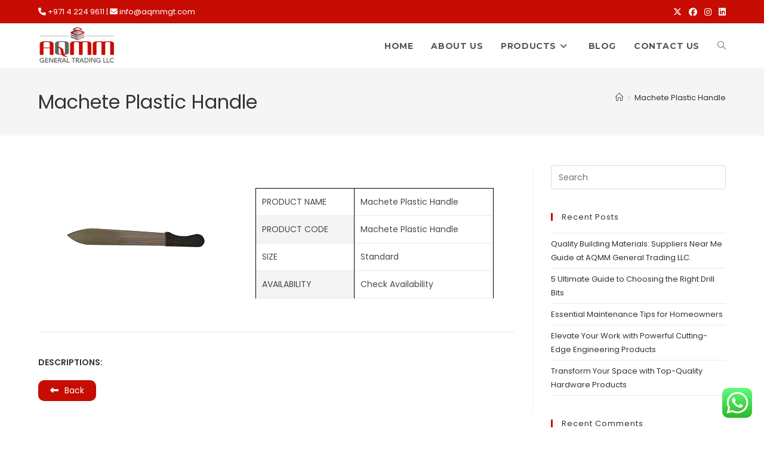

--- FILE ---
content_type: text/html; charset=utf-8
request_url: https://www.google.com/recaptcha/api2/anchor?ar=1&k=6LcUijQjAAAAABsUO7uyn9tdDSQJslFA08LSLfko&co=aHR0cHM6Ly93d3cuYXFtbWd0LmNvbTo0NDM.&hl=en&v=N67nZn4AqZkNcbeMu4prBgzg&size=normal&anchor-ms=20000&execute-ms=30000&cb=xlosr42m7apt
body_size: 49413
content:
<!DOCTYPE HTML><html dir="ltr" lang="en"><head><meta http-equiv="Content-Type" content="text/html; charset=UTF-8">
<meta http-equiv="X-UA-Compatible" content="IE=edge">
<title>reCAPTCHA</title>
<style type="text/css">
/* cyrillic-ext */
@font-face {
  font-family: 'Roboto';
  font-style: normal;
  font-weight: 400;
  font-stretch: 100%;
  src: url(//fonts.gstatic.com/s/roboto/v48/KFO7CnqEu92Fr1ME7kSn66aGLdTylUAMa3GUBHMdazTgWw.woff2) format('woff2');
  unicode-range: U+0460-052F, U+1C80-1C8A, U+20B4, U+2DE0-2DFF, U+A640-A69F, U+FE2E-FE2F;
}
/* cyrillic */
@font-face {
  font-family: 'Roboto';
  font-style: normal;
  font-weight: 400;
  font-stretch: 100%;
  src: url(//fonts.gstatic.com/s/roboto/v48/KFO7CnqEu92Fr1ME7kSn66aGLdTylUAMa3iUBHMdazTgWw.woff2) format('woff2');
  unicode-range: U+0301, U+0400-045F, U+0490-0491, U+04B0-04B1, U+2116;
}
/* greek-ext */
@font-face {
  font-family: 'Roboto';
  font-style: normal;
  font-weight: 400;
  font-stretch: 100%;
  src: url(//fonts.gstatic.com/s/roboto/v48/KFO7CnqEu92Fr1ME7kSn66aGLdTylUAMa3CUBHMdazTgWw.woff2) format('woff2');
  unicode-range: U+1F00-1FFF;
}
/* greek */
@font-face {
  font-family: 'Roboto';
  font-style: normal;
  font-weight: 400;
  font-stretch: 100%;
  src: url(//fonts.gstatic.com/s/roboto/v48/KFO7CnqEu92Fr1ME7kSn66aGLdTylUAMa3-UBHMdazTgWw.woff2) format('woff2');
  unicode-range: U+0370-0377, U+037A-037F, U+0384-038A, U+038C, U+038E-03A1, U+03A3-03FF;
}
/* math */
@font-face {
  font-family: 'Roboto';
  font-style: normal;
  font-weight: 400;
  font-stretch: 100%;
  src: url(//fonts.gstatic.com/s/roboto/v48/KFO7CnqEu92Fr1ME7kSn66aGLdTylUAMawCUBHMdazTgWw.woff2) format('woff2');
  unicode-range: U+0302-0303, U+0305, U+0307-0308, U+0310, U+0312, U+0315, U+031A, U+0326-0327, U+032C, U+032F-0330, U+0332-0333, U+0338, U+033A, U+0346, U+034D, U+0391-03A1, U+03A3-03A9, U+03B1-03C9, U+03D1, U+03D5-03D6, U+03F0-03F1, U+03F4-03F5, U+2016-2017, U+2034-2038, U+203C, U+2040, U+2043, U+2047, U+2050, U+2057, U+205F, U+2070-2071, U+2074-208E, U+2090-209C, U+20D0-20DC, U+20E1, U+20E5-20EF, U+2100-2112, U+2114-2115, U+2117-2121, U+2123-214F, U+2190, U+2192, U+2194-21AE, U+21B0-21E5, U+21F1-21F2, U+21F4-2211, U+2213-2214, U+2216-22FF, U+2308-230B, U+2310, U+2319, U+231C-2321, U+2336-237A, U+237C, U+2395, U+239B-23B7, U+23D0, U+23DC-23E1, U+2474-2475, U+25AF, U+25B3, U+25B7, U+25BD, U+25C1, U+25CA, U+25CC, U+25FB, U+266D-266F, U+27C0-27FF, U+2900-2AFF, U+2B0E-2B11, U+2B30-2B4C, U+2BFE, U+3030, U+FF5B, U+FF5D, U+1D400-1D7FF, U+1EE00-1EEFF;
}
/* symbols */
@font-face {
  font-family: 'Roboto';
  font-style: normal;
  font-weight: 400;
  font-stretch: 100%;
  src: url(//fonts.gstatic.com/s/roboto/v48/KFO7CnqEu92Fr1ME7kSn66aGLdTylUAMaxKUBHMdazTgWw.woff2) format('woff2');
  unicode-range: U+0001-000C, U+000E-001F, U+007F-009F, U+20DD-20E0, U+20E2-20E4, U+2150-218F, U+2190, U+2192, U+2194-2199, U+21AF, U+21E6-21F0, U+21F3, U+2218-2219, U+2299, U+22C4-22C6, U+2300-243F, U+2440-244A, U+2460-24FF, U+25A0-27BF, U+2800-28FF, U+2921-2922, U+2981, U+29BF, U+29EB, U+2B00-2BFF, U+4DC0-4DFF, U+FFF9-FFFB, U+10140-1018E, U+10190-1019C, U+101A0, U+101D0-101FD, U+102E0-102FB, U+10E60-10E7E, U+1D2C0-1D2D3, U+1D2E0-1D37F, U+1F000-1F0FF, U+1F100-1F1AD, U+1F1E6-1F1FF, U+1F30D-1F30F, U+1F315, U+1F31C, U+1F31E, U+1F320-1F32C, U+1F336, U+1F378, U+1F37D, U+1F382, U+1F393-1F39F, U+1F3A7-1F3A8, U+1F3AC-1F3AF, U+1F3C2, U+1F3C4-1F3C6, U+1F3CA-1F3CE, U+1F3D4-1F3E0, U+1F3ED, U+1F3F1-1F3F3, U+1F3F5-1F3F7, U+1F408, U+1F415, U+1F41F, U+1F426, U+1F43F, U+1F441-1F442, U+1F444, U+1F446-1F449, U+1F44C-1F44E, U+1F453, U+1F46A, U+1F47D, U+1F4A3, U+1F4B0, U+1F4B3, U+1F4B9, U+1F4BB, U+1F4BF, U+1F4C8-1F4CB, U+1F4D6, U+1F4DA, U+1F4DF, U+1F4E3-1F4E6, U+1F4EA-1F4ED, U+1F4F7, U+1F4F9-1F4FB, U+1F4FD-1F4FE, U+1F503, U+1F507-1F50B, U+1F50D, U+1F512-1F513, U+1F53E-1F54A, U+1F54F-1F5FA, U+1F610, U+1F650-1F67F, U+1F687, U+1F68D, U+1F691, U+1F694, U+1F698, U+1F6AD, U+1F6B2, U+1F6B9-1F6BA, U+1F6BC, U+1F6C6-1F6CF, U+1F6D3-1F6D7, U+1F6E0-1F6EA, U+1F6F0-1F6F3, U+1F6F7-1F6FC, U+1F700-1F7FF, U+1F800-1F80B, U+1F810-1F847, U+1F850-1F859, U+1F860-1F887, U+1F890-1F8AD, U+1F8B0-1F8BB, U+1F8C0-1F8C1, U+1F900-1F90B, U+1F93B, U+1F946, U+1F984, U+1F996, U+1F9E9, U+1FA00-1FA6F, U+1FA70-1FA7C, U+1FA80-1FA89, U+1FA8F-1FAC6, U+1FACE-1FADC, U+1FADF-1FAE9, U+1FAF0-1FAF8, U+1FB00-1FBFF;
}
/* vietnamese */
@font-face {
  font-family: 'Roboto';
  font-style: normal;
  font-weight: 400;
  font-stretch: 100%;
  src: url(//fonts.gstatic.com/s/roboto/v48/KFO7CnqEu92Fr1ME7kSn66aGLdTylUAMa3OUBHMdazTgWw.woff2) format('woff2');
  unicode-range: U+0102-0103, U+0110-0111, U+0128-0129, U+0168-0169, U+01A0-01A1, U+01AF-01B0, U+0300-0301, U+0303-0304, U+0308-0309, U+0323, U+0329, U+1EA0-1EF9, U+20AB;
}
/* latin-ext */
@font-face {
  font-family: 'Roboto';
  font-style: normal;
  font-weight: 400;
  font-stretch: 100%;
  src: url(//fonts.gstatic.com/s/roboto/v48/KFO7CnqEu92Fr1ME7kSn66aGLdTylUAMa3KUBHMdazTgWw.woff2) format('woff2');
  unicode-range: U+0100-02BA, U+02BD-02C5, U+02C7-02CC, U+02CE-02D7, U+02DD-02FF, U+0304, U+0308, U+0329, U+1D00-1DBF, U+1E00-1E9F, U+1EF2-1EFF, U+2020, U+20A0-20AB, U+20AD-20C0, U+2113, U+2C60-2C7F, U+A720-A7FF;
}
/* latin */
@font-face {
  font-family: 'Roboto';
  font-style: normal;
  font-weight: 400;
  font-stretch: 100%;
  src: url(//fonts.gstatic.com/s/roboto/v48/KFO7CnqEu92Fr1ME7kSn66aGLdTylUAMa3yUBHMdazQ.woff2) format('woff2');
  unicode-range: U+0000-00FF, U+0131, U+0152-0153, U+02BB-02BC, U+02C6, U+02DA, U+02DC, U+0304, U+0308, U+0329, U+2000-206F, U+20AC, U+2122, U+2191, U+2193, U+2212, U+2215, U+FEFF, U+FFFD;
}
/* cyrillic-ext */
@font-face {
  font-family: 'Roboto';
  font-style: normal;
  font-weight: 500;
  font-stretch: 100%;
  src: url(//fonts.gstatic.com/s/roboto/v48/KFO7CnqEu92Fr1ME7kSn66aGLdTylUAMa3GUBHMdazTgWw.woff2) format('woff2');
  unicode-range: U+0460-052F, U+1C80-1C8A, U+20B4, U+2DE0-2DFF, U+A640-A69F, U+FE2E-FE2F;
}
/* cyrillic */
@font-face {
  font-family: 'Roboto';
  font-style: normal;
  font-weight: 500;
  font-stretch: 100%;
  src: url(//fonts.gstatic.com/s/roboto/v48/KFO7CnqEu92Fr1ME7kSn66aGLdTylUAMa3iUBHMdazTgWw.woff2) format('woff2');
  unicode-range: U+0301, U+0400-045F, U+0490-0491, U+04B0-04B1, U+2116;
}
/* greek-ext */
@font-face {
  font-family: 'Roboto';
  font-style: normal;
  font-weight: 500;
  font-stretch: 100%;
  src: url(//fonts.gstatic.com/s/roboto/v48/KFO7CnqEu92Fr1ME7kSn66aGLdTylUAMa3CUBHMdazTgWw.woff2) format('woff2');
  unicode-range: U+1F00-1FFF;
}
/* greek */
@font-face {
  font-family: 'Roboto';
  font-style: normal;
  font-weight: 500;
  font-stretch: 100%;
  src: url(//fonts.gstatic.com/s/roboto/v48/KFO7CnqEu92Fr1ME7kSn66aGLdTylUAMa3-UBHMdazTgWw.woff2) format('woff2');
  unicode-range: U+0370-0377, U+037A-037F, U+0384-038A, U+038C, U+038E-03A1, U+03A3-03FF;
}
/* math */
@font-face {
  font-family: 'Roboto';
  font-style: normal;
  font-weight: 500;
  font-stretch: 100%;
  src: url(//fonts.gstatic.com/s/roboto/v48/KFO7CnqEu92Fr1ME7kSn66aGLdTylUAMawCUBHMdazTgWw.woff2) format('woff2');
  unicode-range: U+0302-0303, U+0305, U+0307-0308, U+0310, U+0312, U+0315, U+031A, U+0326-0327, U+032C, U+032F-0330, U+0332-0333, U+0338, U+033A, U+0346, U+034D, U+0391-03A1, U+03A3-03A9, U+03B1-03C9, U+03D1, U+03D5-03D6, U+03F0-03F1, U+03F4-03F5, U+2016-2017, U+2034-2038, U+203C, U+2040, U+2043, U+2047, U+2050, U+2057, U+205F, U+2070-2071, U+2074-208E, U+2090-209C, U+20D0-20DC, U+20E1, U+20E5-20EF, U+2100-2112, U+2114-2115, U+2117-2121, U+2123-214F, U+2190, U+2192, U+2194-21AE, U+21B0-21E5, U+21F1-21F2, U+21F4-2211, U+2213-2214, U+2216-22FF, U+2308-230B, U+2310, U+2319, U+231C-2321, U+2336-237A, U+237C, U+2395, U+239B-23B7, U+23D0, U+23DC-23E1, U+2474-2475, U+25AF, U+25B3, U+25B7, U+25BD, U+25C1, U+25CA, U+25CC, U+25FB, U+266D-266F, U+27C0-27FF, U+2900-2AFF, U+2B0E-2B11, U+2B30-2B4C, U+2BFE, U+3030, U+FF5B, U+FF5D, U+1D400-1D7FF, U+1EE00-1EEFF;
}
/* symbols */
@font-face {
  font-family: 'Roboto';
  font-style: normal;
  font-weight: 500;
  font-stretch: 100%;
  src: url(//fonts.gstatic.com/s/roboto/v48/KFO7CnqEu92Fr1ME7kSn66aGLdTylUAMaxKUBHMdazTgWw.woff2) format('woff2');
  unicode-range: U+0001-000C, U+000E-001F, U+007F-009F, U+20DD-20E0, U+20E2-20E4, U+2150-218F, U+2190, U+2192, U+2194-2199, U+21AF, U+21E6-21F0, U+21F3, U+2218-2219, U+2299, U+22C4-22C6, U+2300-243F, U+2440-244A, U+2460-24FF, U+25A0-27BF, U+2800-28FF, U+2921-2922, U+2981, U+29BF, U+29EB, U+2B00-2BFF, U+4DC0-4DFF, U+FFF9-FFFB, U+10140-1018E, U+10190-1019C, U+101A0, U+101D0-101FD, U+102E0-102FB, U+10E60-10E7E, U+1D2C0-1D2D3, U+1D2E0-1D37F, U+1F000-1F0FF, U+1F100-1F1AD, U+1F1E6-1F1FF, U+1F30D-1F30F, U+1F315, U+1F31C, U+1F31E, U+1F320-1F32C, U+1F336, U+1F378, U+1F37D, U+1F382, U+1F393-1F39F, U+1F3A7-1F3A8, U+1F3AC-1F3AF, U+1F3C2, U+1F3C4-1F3C6, U+1F3CA-1F3CE, U+1F3D4-1F3E0, U+1F3ED, U+1F3F1-1F3F3, U+1F3F5-1F3F7, U+1F408, U+1F415, U+1F41F, U+1F426, U+1F43F, U+1F441-1F442, U+1F444, U+1F446-1F449, U+1F44C-1F44E, U+1F453, U+1F46A, U+1F47D, U+1F4A3, U+1F4B0, U+1F4B3, U+1F4B9, U+1F4BB, U+1F4BF, U+1F4C8-1F4CB, U+1F4D6, U+1F4DA, U+1F4DF, U+1F4E3-1F4E6, U+1F4EA-1F4ED, U+1F4F7, U+1F4F9-1F4FB, U+1F4FD-1F4FE, U+1F503, U+1F507-1F50B, U+1F50D, U+1F512-1F513, U+1F53E-1F54A, U+1F54F-1F5FA, U+1F610, U+1F650-1F67F, U+1F687, U+1F68D, U+1F691, U+1F694, U+1F698, U+1F6AD, U+1F6B2, U+1F6B9-1F6BA, U+1F6BC, U+1F6C6-1F6CF, U+1F6D3-1F6D7, U+1F6E0-1F6EA, U+1F6F0-1F6F3, U+1F6F7-1F6FC, U+1F700-1F7FF, U+1F800-1F80B, U+1F810-1F847, U+1F850-1F859, U+1F860-1F887, U+1F890-1F8AD, U+1F8B0-1F8BB, U+1F8C0-1F8C1, U+1F900-1F90B, U+1F93B, U+1F946, U+1F984, U+1F996, U+1F9E9, U+1FA00-1FA6F, U+1FA70-1FA7C, U+1FA80-1FA89, U+1FA8F-1FAC6, U+1FACE-1FADC, U+1FADF-1FAE9, U+1FAF0-1FAF8, U+1FB00-1FBFF;
}
/* vietnamese */
@font-face {
  font-family: 'Roboto';
  font-style: normal;
  font-weight: 500;
  font-stretch: 100%;
  src: url(//fonts.gstatic.com/s/roboto/v48/KFO7CnqEu92Fr1ME7kSn66aGLdTylUAMa3OUBHMdazTgWw.woff2) format('woff2');
  unicode-range: U+0102-0103, U+0110-0111, U+0128-0129, U+0168-0169, U+01A0-01A1, U+01AF-01B0, U+0300-0301, U+0303-0304, U+0308-0309, U+0323, U+0329, U+1EA0-1EF9, U+20AB;
}
/* latin-ext */
@font-face {
  font-family: 'Roboto';
  font-style: normal;
  font-weight: 500;
  font-stretch: 100%;
  src: url(//fonts.gstatic.com/s/roboto/v48/KFO7CnqEu92Fr1ME7kSn66aGLdTylUAMa3KUBHMdazTgWw.woff2) format('woff2');
  unicode-range: U+0100-02BA, U+02BD-02C5, U+02C7-02CC, U+02CE-02D7, U+02DD-02FF, U+0304, U+0308, U+0329, U+1D00-1DBF, U+1E00-1E9F, U+1EF2-1EFF, U+2020, U+20A0-20AB, U+20AD-20C0, U+2113, U+2C60-2C7F, U+A720-A7FF;
}
/* latin */
@font-face {
  font-family: 'Roboto';
  font-style: normal;
  font-weight: 500;
  font-stretch: 100%;
  src: url(//fonts.gstatic.com/s/roboto/v48/KFO7CnqEu92Fr1ME7kSn66aGLdTylUAMa3yUBHMdazQ.woff2) format('woff2');
  unicode-range: U+0000-00FF, U+0131, U+0152-0153, U+02BB-02BC, U+02C6, U+02DA, U+02DC, U+0304, U+0308, U+0329, U+2000-206F, U+20AC, U+2122, U+2191, U+2193, U+2212, U+2215, U+FEFF, U+FFFD;
}
/* cyrillic-ext */
@font-face {
  font-family: 'Roboto';
  font-style: normal;
  font-weight: 900;
  font-stretch: 100%;
  src: url(//fonts.gstatic.com/s/roboto/v48/KFO7CnqEu92Fr1ME7kSn66aGLdTylUAMa3GUBHMdazTgWw.woff2) format('woff2');
  unicode-range: U+0460-052F, U+1C80-1C8A, U+20B4, U+2DE0-2DFF, U+A640-A69F, U+FE2E-FE2F;
}
/* cyrillic */
@font-face {
  font-family: 'Roboto';
  font-style: normal;
  font-weight: 900;
  font-stretch: 100%;
  src: url(//fonts.gstatic.com/s/roboto/v48/KFO7CnqEu92Fr1ME7kSn66aGLdTylUAMa3iUBHMdazTgWw.woff2) format('woff2');
  unicode-range: U+0301, U+0400-045F, U+0490-0491, U+04B0-04B1, U+2116;
}
/* greek-ext */
@font-face {
  font-family: 'Roboto';
  font-style: normal;
  font-weight: 900;
  font-stretch: 100%;
  src: url(//fonts.gstatic.com/s/roboto/v48/KFO7CnqEu92Fr1ME7kSn66aGLdTylUAMa3CUBHMdazTgWw.woff2) format('woff2');
  unicode-range: U+1F00-1FFF;
}
/* greek */
@font-face {
  font-family: 'Roboto';
  font-style: normal;
  font-weight: 900;
  font-stretch: 100%;
  src: url(//fonts.gstatic.com/s/roboto/v48/KFO7CnqEu92Fr1ME7kSn66aGLdTylUAMa3-UBHMdazTgWw.woff2) format('woff2');
  unicode-range: U+0370-0377, U+037A-037F, U+0384-038A, U+038C, U+038E-03A1, U+03A3-03FF;
}
/* math */
@font-face {
  font-family: 'Roboto';
  font-style: normal;
  font-weight: 900;
  font-stretch: 100%;
  src: url(//fonts.gstatic.com/s/roboto/v48/KFO7CnqEu92Fr1ME7kSn66aGLdTylUAMawCUBHMdazTgWw.woff2) format('woff2');
  unicode-range: U+0302-0303, U+0305, U+0307-0308, U+0310, U+0312, U+0315, U+031A, U+0326-0327, U+032C, U+032F-0330, U+0332-0333, U+0338, U+033A, U+0346, U+034D, U+0391-03A1, U+03A3-03A9, U+03B1-03C9, U+03D1, U+03D5-03D6, U+03F0-03F1, U+03F4-03F5, U+2016-2017, U+2034-2038, U+203C, U+2040, U+2043, U+2047, U+2050, U+2057, U+205F, U+2070-2071, U+2074-208E, U+2090-209C, U+20D0-20DC, U+20E1, U+20E5-20EF, U+2100-2112, U+2114-2115, U+2117-2121, U+2123-214F, U+2190, U+2192, U+2194-21AE, U+21B0-21E5, U+21F1-21F2, U+21F4-2211, U+2213-2214, U+2216-22FF, U+2308-230B, U+2310, U+2319, U+231C-2321, U+2336-237A, U+237C, U+2395, U+239B-23B7, U+23D0, U+23DC-23E1, U+2474-2475, U+25AF, U+25B3, U+25B7, U+25BD, U+25C1, U+25CA, U+25CC, U+25FB, U+266D-266F, U+27C0-27FF, U+2900-2AFF, U+2B0E-2B11, U+2B30-2B4C, U+2BFE, U+3030, U+FF5B, U+FF5D, U+1D400-1D7FF, U+1EE00-1EEFF;
}
/* symbols */
@font-face {
  font-family: 'Roboto';
  font-style: normal;
  font-weight: 900;
  font-stretch: 100%;
  src: url(//fonts.gstatic.com/s/roboto/v48/KFO7CnqEu92Fr1ME7kSn66aGLdTylUAMaxKUBHMdazTgWw.woff2) format('woff2');
  unicode-range: U+0001-000C, U+000E-001F, U+007F-009F, U+20DD-20E0, U+20E2-20E4, U+2150-218F, U+2190, U+2192, U+2194-2199, U+21AF, U+21E6-21F0, U+21F3, U+2218-2219, U+2299, U+22C4-22C6, U+2300-243F, U+2440-244A, U+2460-24FF, U+25A0-27BF, U+2800-28FF, U+2921-2922, U+2981, U+29BF, U+29EB, U+2B00-2BFF, U+4DC0-4DFF, U+FFF9-FFFB, U+10140-1018E, U+10190-1019C, U+101A0, U+101D0-101FD, U+102E0-102FB, U+10E60-10E7E, U+1D2C0-1D2D3, U+1D2E0-1D37F, U+1F000-1F0FF, U+1F100-1F1AD, U+1F1E6-1F1FF, U+1F30D-1F30F, U+1F315, U+1F31C, U+1F31E, U+1F320-1F32C, U+1F336, U+1F378, U+1F37D, U+1F382, U+1F393-1F39F, U+1F3A7-1F3A8, U+1F3AC-1F3AF, U+1F3C2, U+1F3C4-1F3C6, U+1F3CA-1F3CE, U+1F3D4-1F3E0, U+1F3ED, U+1F3F1-1F3F3, U+1F3F5-1F3F7, U+1F408, U+1F415, U+1F41F, U+1F426, U+1F43F, U+1F441-1F442, U+1F444, U+1F446-1F449, U+1F44C-1F44E, U+1F453, U+1F46A, U+1F47D, U+1F4A3, U+1F4B0, U+1F4B3, U+1F4B9, U+1F4BB, U+1F4BF, U+1F4C8-1F4CB, U+1F4D6, U+1F4DA, U+1F4DF, U+1F4E3-1F4E6, U+1F4EA-1F4ED, U+1F4F7, U+1F4F9-1F4FB, U+1F4FD-1F4FE, U+1F503, U+1F507-1F50B, U+1F50D, U+1F512-1F513, U+1F53E-1F54A, U+1F54F-1F5FA, U+1F610, U+1F650-1F67F, U+1F687, U+1F68D, U+1F691, U+1F694, U+1F698, U+1F6AD, U+1F6B2, U+1F6B9-1F6BA, U+1F6BC, U+1F6C6-1F6CF, U+1F6D3-1F6D7, U+1F6E0-1F6EA, U+1F6F0-1F6F3, U+1F6F7-1F6FC, U+1F700-1F7FF, U+1F800-1F80B, U+1F810-1F847, U+1F850-1F859, U+1F860-1F887, U+1F890-1F8AD, U+1F8B0-1F8BB, U+1F8C0-1F8C1, U+1F900-1F90B, U+1F93B, U+1F946, U+1F984, U+1F996, U+1F9E9, U+1FA00-1FA6F, U+1FA70-1FA7C, U+1FA80-1FA89, U+1FA8F-1FAC6, U+1FACE-1FADC, U+1FADF-1FAE9, U+1FAF0-1FAF8, U+1FB00-1FBFF;
}
/* vietnamese */
@font-face {
  font-family: 'Roboto';
  font-style: normal;
  font-weight: 900;
  font-stretch: 100%;
  src: url(//fonts.gstatic.com/s/roboto/v48/KFO7CnqEu92Fr1ME7kSn66aGLdTylUAMa3OUBHMdazTgWw.woff2) format('woff2');
  unicode-range: U+0102-0103, U+0110-0111, U+0128-0129, U+0168-0169, U+01A0-01A1, U+01AF-01B0, U+0300-0301, U+0303-0304, U+0308-0309, U+0323, U+0329, U+1EA0-1EF9, U+20AB;
}
/* latin-ext */
@font-face {
  font-family: 'Roboto';
  font-style: normal;
  font-weight: 900;
  font-stretch: 100%;
  src: url(//fonts.gstatic.com/s/roboto/v48/KFO7CnqEu92Fr1ME7kSn66aGLdTylUAMa3KUBHMdazTgWw.woff2) format('woff2');
  unicode-range: U+0100-02BA, U+02BD-02C5, U+02C7-02CC, U+02CE-02D7, U+02DD-02FF, U+0304, U+0308, U+0329, U+1D00-1DBF, U+1E00-1E9F, U+1EF2-1EFF, U+2020, U+20A0-20AB, U+20AD-20C0, U+2113, U+2C60-2C7F, U+A720-A7FF;
}
/* latin */
@font-face {
  font-family: 'Roboto';
  font-style: normal;
  font-weight: 900;
  font-stretch: 100%;
  src: url(//fonts.gstatic.com/s/roboto/v48/KFO7CnqEu92Fr1ME7kSn66aGLdTylUAMa3yUBHMdazQ.woff2) format('woff2');
  unicode-range: U+0000-00FF, U+0131, U+0152-0153, U+02BB-02BC, U+02C6, U+02DA, U+02DC, U+0304, U+0308, U+0329, U+2000-206F, U+20AC, U+2122, U+2191, U+2193, U+2212, U+2215, U+FEFF, U+FFFD;
}

</style>
<link rel="stylesheet" type="text/css" href="https://www.gstatic.com/recaptcha/releases/N67nZn4AqZkNcbeMu4prBgzg/styles__ltr.css">
<script nonce="2tctbm1jsrOJWUbvDBaGRA" type="text/javascript">window['__recaptcha_api'] = 'https://www.google.com/recaptcha/api2/';</script>
<script type="text/javascript" src="https://www.gstatic.com/recaptcha/releases/N67nZn4AqZkNcbeMu4prBgzg/recaptcha__en.js" nonce="2tctbm1jsrOJWUbvDBaGRA">
      
    </script></head>
<body><div id="rc-anchor-alert" class="rc-anchor-alert"></div>
<input type="hidden" id="recaptcha-token" value="[base64]">
<script type="text/javascript" nonce="2tctbm1jsrOJWUbvDBaGRA">
      recaptcha.anchor.Main.init("[\x22ainput\x22,[\x22bgdata\x22,\x22\x22,\[base64]/[base64]/[base64]/ZyhXLGgpOnEoW04sMjEsbF0sVywwKSxoKSxmYWxzZSxmYWxzZSl9Y2F0Y2goayl7RygzNTgsVyk/[base64]/[base64]/[base64]/[base64]/[base64]/[base64]/[base64]/bmV3IEJbT10oRFswXSk6dz09Mj9uZXcgQltPXShEWzBdLERbMV0pOnc9PTM/bmV3IEJbT10oRFswXSxEWzFdLERbMl0pOnc9PTQ/[base64]/[base64]/[base64]/[base64]/[base64]\\u003d\x22,\[base64]\\u003d\\u003d\x22,\x22wpPCkcODw59iKDJjwo3Dv8KEeQFLeWHDsMOmwo7Dgx5vLcK/wozDt8O4wrjCm8KELwjDk1zDrsOTH8OYw7hsUVs6YT3DpVpxwoLDlWpwf8OtwozCicOvUDsRwqYmwp/[base64]/w6JsScKeIwDCp8OEB8KtwpjDmcOQwqgAbX/CkGvDmislwpQNw6LChcKfX13Ds8ONC1XDkMORRMK4Vx3CkBlrw7Rhwq7CrAQUCcOYFxkwwpUnesKcwp3Dq0PCjkzDjRrCmsOCwqjDjcKBVcOmYV8Mw6BcZkJedsOjbmnCoMKbBsKOw6QBFy/DqSErZHTDgcKCw4oaVMKdbC9Jw6ERwokSwqBRw6zCj3jCm8K+OR0DU8OAdMOOacKEa0NHwrzDkXofw48wZArCj8OpwocTRUVXw4k4wo3CqMKCP8KEJj8qc13Cp8KFRcODVsOdfkkvBUDDicK7UcOhw5fDkDHDmndlZ3rDiQYNbUEKw5HDnR/[base64]/[base64]/wodiBRjDlAsyEsKwC8OZe8K9wo8hw4QCwq3Dik13TUHDv1FPw4FYAwp4HMKjwrXDiQcZWGfCkVvDocOSGMOQw5LDs8OWaQ4NOS9oQRfCm0nDrXDDiys0w71/wpFRwp9TdDZtH8KNVTJBw4B/PxXCjcKHJVHCgcKXGcK4ZMOywrrCgcKQw7Mgw6FHwrkeZMOsKsOgw4TCsMOxwoomMcKVw4R4w6rCrcOGB8OEwoMRwqsOQll9BGQUwonCsMKZF8K4w646w4jDtMORMcOlw6zCvwPDiDfDsx8Qwp4oCMOywrLDvsKEwoHDgCrDgRAXTMKCVSNow7HDscK/P8OKw612w7xIwo/DtXDCvMO0D8O+fXRgw7FJw68YSX8HwpJkw5TDmBYCw6VuSsKdwrbDpcOCwrxTecO+TQZlwpAoUsOew6rDsATDgGwVBTFxw6sOwp3Dn8KJw7fDscKdw5bDmcKna8OowpnDoEcgCsKkQMKJwo9Ew77Cs8OjVH7Dh8OXbTPCusOtfMO/Cw1Fw4DChC7DnG7Dq8KPw4PDosOqW1RHDMOUwrFMd0Rlwq3DhTsNV8K1w4DCpcOzBEXDsxdVRxPCrCHDvcKkw5PCgD7CkcKnw4vCq23DihLDlUAxb8ONFH8cHFnDgA9Xd1YgwoTCu8K+LG93MRvCp8OGwp0PJClaej/CsMO5wqHDssK1w5bCgCrDoMOpw6XDjE1kwqTCgcO7wofCisK/UXHDpMOBwocrw48SwoPDhsOZw5Ntw6RcEFp2T8OWRzbDsHXDm8OIF8ObaMKsw4TCgMK/CMO3w5wfHsO8Gh/CjH4fwpE/cMODAcKPS0REwrsOGcOzCGrDqMOWHAjDnMO6FsOGVG7CsUxxBXnDgRnCqF9rLsOxd3R6w4HDoj3CscO9w7Izw7x+wpbDvcOUw4hvQ2nDu8O+wpvDjG/[base64]/DgcKvw5JnDMKKKyxawqMTTMKdw7fDhBMDwrrDhlknwqozwpnDsMOxwp7Cr8Krw7/[base64]/wqDCu8OYwqHDssO0wpU2wpwHIsOHwrJcBV4CwrxeEMOrwoFEw74dIlxVw40bVSXCtMO5Ez5MwovDkgfDkMK/[base64]/wrLDtsKJbMOUw6rDlxXDssOAHMOyw6srM8KLw6Jlw4oJXcOLTsOhY1nCoVDDrFPCtMKFRsKKw70HV8K0w7Y9VsOhNcOVfiTDi8OJEj7CgDTDisKwRTTCunFqwo0iwqnChsOOHSPDosKew6dSw6LCuVXDmz/Cm8KkARMlVMK4a8KQwpzDp8KIfsOxei03CSYcwpzCvGzCjcK5w6nCtMO8XMKNIiLCrjF0wpLCu8OpwqnDocK0PTrDgUJzw4vDtMKfw4FqIx3CuBx3w7Ujwp/Cry19PcKCYE3DtcKTwqVAdgwtTsKTwpMow6zCscOMwrcVwrTDqwlow4pUNMO/WsOJwplkw67DmcOGwqTCkmxkCSnDpHZVFMOOw7nDgTQ6D8OAC8KzwoTCq2EFPQXDmMOmMgLCsWM/AcOgwpbDncKeXV/Duk7Cn8KsLMOOA2fDpcO8McOawr3DtxtSwqjChsOEe8K+YsOuwrrCsgRPQAHDsV/CsTVXw7sdw4vCkMKwHcKpR8KwwptsBndowrHChsKPw5TCncK0woMKMQRGJsOXC8OcwrlfXwtnwrJTw7nCgcO3w6oJw4TDmwpOwpzDp2sww5TDn8OvL3bClcOewrpWw7PDkTLCgFzDtcKAw4FIwrLCjUbDsMO9w5YSScOrVXLDgsKww59DfcKPOcK/wqAaw68jV8O2woZ0woMbAgnDsikSwqBXfxDCrypfOC3CqxDClWgIwog9w4fDkWVEVsKzdMKVAhXCnsK4wrPCp1hGw5PDnsOMDcKsLcKYeAY2wq/DlcO9KsKTw7kNwp8RwofDqBXCnkcCcn8/e8Kuw5MxMcKHw5jClsKfw48YYSlvwpfCowHClMKSG0ZoJU3CvhPDtz19PUl4w6bCp2Bee8KXesKaDCDCpcOXw5rDoj/DtsOhEGbDr8Klwq5ew6hNQx1OCzDDjMOzSMOXSUcOFsKiw48UwojDkiLCnEI1wr7DpcOKOsKSTHDCiggvwpZ+wrHCn8KqeBrDuktfN8KCwp3DlsOAU8Kvw6bCp1bDqzI+ecKxRSddXMK4c8KXwooVw6hwwq7CssKGwqHCgVxvwp/Ch2g6F8O/w78FJcKaE3g1TsOWw5bDpcOQw7PCgCHCmMK4wp/CpAPDqRfCszrDr8Olf0DDhzPDjDzCtCRJwotawrdwwqDDrjUqwpzCnHgMw73DgTLDkFDCnkPCp8Ksw7g3wrvDqsKBTE/[base64]/[base64]/w6bDl8KJVggDW8OzLMOtwojDsMKkw4vCs8OUEyHDkMOjb8Klw4fDuhrCiMKvIXoJwqMKwq/CvMKCw7ohEMKpRFTDhMOnw6HDrQbDhMKIRsKSwrZHGkYqDxorPRZFwpDDrsKeZ0l2w4fDgx8QwrpRFcKKw6TCkcOdw4DDtk5BejgrKToOCDd0w6zDvH05KcKFwoIQw6TDrD9Ge8OsL8KuW8Kmwo/Cj8O4ZXlGdizDmkArFMKONm3Cr30SwpjDpMKGUcKCwqbDkVPClsKcwoVhw71paMK2w5rDkMKYw55Ww4nCoMKZwoHCgVTCshLCmTLCicOTw7bCih/DksOcw5jDssKEdBlFw65AwqNaY8OheBXDhMKjehvCtsOoLDDCpBnDpMK5NsOPTmEkwr7Cn28yw5EgwrEBworCtirDkcKwFMO+w4ATTDo8JMOLS8KHC0bCjnRlw4MUYHtGwrbCmcKXZw/CgkzDocK8OWXDksOIQzZSHcKsw5fCoRx/wobDmsKJw67CjV8ne8OVfA8/aRlDw5ZxdkR/AMKiw51qIHR8cGPDmsOnw5/CnsK6w6lUXRY8wqTCjTnChDnDi8ORwpoVPcOXM3JVw6x0HsK3w5s5OsOdwo4mwqvDjw/Cr8OIL8KBDMOGHsORIsKNfMKhw688FyTDtVjDlhU0woZjwqY5A3RnN8KNYcOfH8OFd8OjY8OKwoLCt2rCksKGwp0TfsOmGcORwrR5KcKzasKswrLDkTM8woQSaR/Dm8OKRcOMD8OLwoJyw5PCjcKmEzZcUcKzDcOYIcKlcT1ACcKIwrXCjhDDhMK/wr59FMKcKF8uSsO+wpLCmsK0ccO9w50GNMODw5cheU/Di2/Dh8O+wolNTcKsw7UzAgFAwqIGDMOEEMOFw6sReMK5My8vw4/CrcKfwop/w43DgcOpBWfCpz/DrFROPMKuwr5wwqDDrn9janQzaHwAwo5bP0sMfMOPOXNBNyDCgsOuDcKAw4fCj8Osw6TDqV4HKcKxw4HDlz1sZ8Ofw4JcF3LCswhmfVY6w6/[base64]/[base64]/CuBtkwrRhTQ0lJcKJeGM0DnXCvBV9YW0CUS9BfBJYNhvDqjshUcO3w7hXw6nCt8KuI8O/w7Q/wrhwaV7CusOOwpkGNQjCpj02wpfCssKHAcOdw5dQBsKBw4rDnMOow4fCgjjClsKswptVVCvCn8KNZsKcXMKSeAhJZCxMHwfCq8K7w7LDoj7Dl8Kpwp9DZsOiwo1kPcK0XMOoKsO/[base64]/CkbClcOcw7rCo0vDmBTDgRBGCxPDmcOSwqw4AsK3w5JzN8OrasKVw6k3YkbCqyPCkmXDp2XDrcObKRXDviQvw5fDgD/CosObJXBfwpLCksKhw70Bw412DWhXRAZZAsK6w41vwq4ew5vDhw9XwrMew5s3w5sgwonCscOkLsOCFWtlI8KpwoFhbsOFw7TDu8KRw6VaAsOsw5xeAHxQdcOaSljDtcK1w7FvwodpwoPDnMO6IMK2b0fDv8Oawrs/OMOAfSF/JsOCVRYFPVJaecKZbVnCjTXCnyMqAwXDs14wwrVgwoktw5PCucKwwq7CocKif8KZM0/DslDDtT8sDMKyacKITwU7w6rDqwxZI8KSw5FFwr0mwpRbwqMWw6XDpcOwb8K0DsKmYXU6wo9nw4kEw5vDinAAIHXDugBkPEtxw6BlNzEowqNWei7DssKuOAI3N00vw7zCgT91fcKnw4slw5vCtMOrIgl1w6/[base64]/CimUHFsOEJhMrwqhRFAsILcKfwoHDpsK8b8KkwojDjmAbw7cqwrLCskrDqsOmwqp9w5XDmBLDlCjCiEd1Y8OiCmzCqyPDihvCmsOyw4APw6zCjMOJOivDoTpEw54cW8KDTlfDpSsEGEHDvcKRdkxwwqZ2w5VTwrUtwqNrTMKGCsOMw6Y7wqkmLcKFKMOfwqs/w7HDplh9wphQwo/Ds8O+w6HCjRlFwpPCgsOFHcK0w53Ci8Ovw6U7TGcTAcOKQsO8MAINwoQTO8Oqwq3Dtxo3BF7CvMKnwrQmGcK6ckbDrMKUDkBCwrN0w6TDs0TCknVNCQnDl8KrK8KDwqs3ahNORQE7PMOww6RbMMOAC8KJSRYfw6/[base64]/[base64]/w4jDrMOvdznCrHLDo8OMw4vCsXLCj8K/wplawrJHwq4/wpoQQsO1RXXCqsOVYQt1LMKgw7R6ZVMiw6NwwrDDiUFgdcKXwoZ6w4VvM8KLBsKBwr3CjMKkYGzCtzrCr2PDmsO/DcO0wp8HIAXCogXDv8OWwpjCrcK/w5DCsXLCtcOXwoLDjsO+wo3CtMO6QcKSf0sVPTzCr8O/w5rDvQZuQRJBKMOzLQUiwofDmDnChcODwojDtcO+w43DoB3DgQIAw6LCqgvDiF99wrDCk8KdXMKRw7fDv8OTw6s7wqNJw5fCs2cuw5pfw4sPIcKPwqHDjsOpOMKqwrXCkhbCpsO8wpfCrcKZT17Ch8Orw7wcw5xmw7Eaw5UYwrrDgVnCgsKYw6TDpsK6w6bDvcO/w68twoXDlzzDsUoww47DiTfChMKVWStsCVTDrkPDuWsuFi9hw5nCmcKLwqXDmcKELsKdXxECw6NTw7Jmw4/DtcKKw71SBMO9bEw8NcO9w7QUw7AnUB52w7QTc8Orw4IZwpTCpcKqw4obwqjDosO6WsKVdcKFRcKZwo7DusOowpAVUT47dnQ1GsK4w6rDm8Kqw5fChMOtw6Qdw6obODEwUQvDjwU9wp5xBMKpwpXDmiDChcKSAyzCj8Kzw6zCjsK0HMKMw63DrcO/[base64]/IMKWw58Pw5MXL8Kzw5zCtX/CjBnDucOwwoTCl8O/dUDDo3zCqT5QwrEHw6BhBA45woDDn8KaOl97f8O9wrV5a2Q2wrYIFyfDrgULfMO4wpgnwp5bJMOqacKyVgZtw5fCgg5yNxEnfsO6w6Y7U8Kpw47CnnE/[base64]/AcODw6jDisOaVsKlw6R5EENYUcOzw6IbRcKUw57DtcO4C8OHFShQwojDhkjDhcO4Pz7ChMOvbkMXw6LDr1PDq2nDl10mw4Brw5siwrJjwpzCqFnCpTXDsFNUw7s/wrs5w4vDu8OIwozCp8OEDk/DsMOwRmsLw4V/wqNPwol7w5ANBVNaw77DjcOWwrzClMKewoZlQkltwpZec0jCncOdwqzCrMOcw7wHw5RIAlhRVyNYTWd9w4ZjwqzCnMKlwqDCpi3DsMKew7/DtVl7wpRGwpZsw4/DuBfDgcKWw4rCtMO2w4TCkTw6UcKOScKfw4IIVMOiwovDisODIMK/b8KcwqPCoWInw7VJw4LDmcKGdMO8GHrCmsOYwpBIw5PDq8O+w4TDvGMUw6vDnMOxw4Q1wo7CtkFtwoJSB8OWwr7CksKfZBfDo8Osw5B/[base64]/[base64]/ClcOMC2/CkMK7dhDCkzTDugXDssOCwqzDqx5zwrElDRBWBcKfHGXDlHkDXm/DssKZwo3Dj8KfZjjDlcOAw4gAD8Kgw5LDqsOMw5zCr8KGVMO9wqZVw6gxwprCmsKxw6LDtcKWwq7DnMKjwpTCg2VdDhLCh8OZR8K3eH9pwo93wpvCscK/w73DoyPCt8KmwoXDmSVMBk0BM2/CvlLDm8O1w4JswqpBA8KIw5fClsOQw5oCw4ZRw5w6wr90wrhtVcOCCMKDL8OmXcOYw7s6DsOUfsOPwr/DkQDCucO7KFDCgMOAw5hPwoVNQ2tUSnnDvFgQwpjCt8OOJkY/wovDgwjDqAI7SsKnZVxNTjMzD8KKXhRXIsOUc8OVdB/CmcKNYn7DjcK6wp54U3DCl8O4wpvDpEnDmEPDu0dRw6LCh8K1LMOEBsKlcVvDssKLYcOQw7/CpRXCoxR9wr3CtsKyw7PCm27CmA3Ds8O2LsK2Rmd9McKRw6vDn8Kzwpsxw6PDl8OAesKXw6BIwpE6fiDDkMO0w7s/VjRbwp1BPxPCtSbDugTCmhdMw58SSMKcwrDDvBVAwqZJOXDDgw/CtcKEH2BTw78pSsKDwo8WcMKAwoo8IUjDu2DDuQRhwpXDm8K/wrgcw5kuCyfCq8O1w6fDnzUpwrLDiSnDvsO+AHQBw4R5ccKTw593CcKRcsKRWcO8wq/[base64]/[base64]/DvcK2U8KmKgJOC28Gwog6w7sJw4tewrTDnj3Ck8KNw5UOwp50H8O9EhnClhl+wq3CqsOQwrjCowrDjHgwcMK9fsKhLsOzdMOCGV/[base64]/DpzE8wq3DusK5KRoARsOBJGMPZMONemfDu8K9w4HDryFMaAw6wp7CqMO/[base64]/DsjpZw6BYCMOYw541K0vDmkJ4N21tw4AhwpY5acOXKBtdbsKufxDCkk8RP8KFw5giw5XCmcO7RMKywrPDkMKAwrkUMRXChMOBwrbDv03DoUUWwqVLw5p8w5LCkynDrsO/QMKtw6wlBMKvQ8KJwoFeN8OkwrFtw5zDmsKBw4TCkXXDvFI7LcKkwrx+CU3CisK5KMOtVcKdWWwIEXnDqMOheWFwZMOEdcKTw51WKSHDsHMdVwopw5sAw7sbYcOkXcOiwqbCsSnCjgsqfDDDl2HDusK4H8OuUjpGwpd6RR/DghNOwqMYw5/DhcKOa1LCn0fDq8K/[base64]/DoXTCg3rDgyhHO8KaMcKDw57DkMKBw67CusKGfcKDw5HCskLDrGfDj3V4wr1lw4ZowpVtAMKvw4HDjcOULMK1wqbDmzHDqcKpbMOjwrrCrMObw7LCr8K2w51OwrcEw55RRAfCgCLDlXdPf8KQSsKgQ8Kxw77DgF9Mwq1RXgvCpyItw7EoJl3DjsKqwrrDh8K7w4/DhElJwrrCt8OPFsOdw4ljw6oyMcKdw71ZAcKEw5LDimHCisK7w7HCnjY0I8ONwrdOMWrCgMKjDFjDiMOQRQYvcTjDg1DClkp2w5QqbMKhe8Obw7fCscKOAlDCvsOlwoDDnsKgw7d6w7F9TsKmwo3Ch8KZw5nChWjCocKveBlPFC7DvsO7wqF/DBw+w7rDsX9ZGsKMw5MjHcKyXlrDohPCr3rCgUQWJW3Dg8O0wpZkBcOQKgbCr8KAG1J6wrDDsMOfwrbDo2LDhW9Vw4EtbsKiO8OTVhQTwoPCiBjDhsOdClPDqHFuwqDDvMK/wq0TJMO4RELCvMKcfEPDtERRX8OcBsKcwqnDmcKeecKfMcORPiB1wrrCt8KbwpzDsMKiOibDrsKkwox8O8KMw5DDg8KEw6F7IiPCt8KSDC4/egrDhMKew5PCiMKoHEctbcOQFMOLwpNdw50feSPDvsOewrlMwrLDimfDuEnCt8KLQMKeeRMjIsO0woE/wpDDoDPDi8OHVcOxYEbDo8KMfMKaw5Qeeh4rDWBWRsKQZnjCtMKUTsKsw53CqcOPF8OKwqV/wq7CscOaw7sAw5V2GMO5KHFzw5VIH8Oww6xJw58ZwpzDncOfwo/DlkrDh8O/[base64]/[base64]/Cv8Osw5NCwrxYBsOHK8K8YMODw57Dm8K8w7fDokjCoTvDhMO1U8Okw4bCqcKddcOHwqI6HQHClw/CmFt8wp/CgztNwrnDq8ORMsO6acOvMQ/CnFTCkcK+HMO/[base64]/Dk8OqF1fCoMO0YcK+wrxDwojDpMONwoHCusOJTSjComTCksKowqwmwofCtMKfJTITUEpJwrfCqE9ANXDCp1p2wo7DnsKww7NFLsOTw48HwpdWwpw/ZRHClcOtwppvdcOPwqc3QsOYwpY4wprChgRIIsOVwrfCscKOw4VIwrnCvB7DnFhdERQSA03DgMO0wpNFZl9Ew4fDtsKow4TDpEvCnMO7Uk8hwqzDgE8FGcKvwr/CoMKYfcO4OsKewp/DvVUCOCjDtwjDj8OqwrnDjwfDjMOPOxvCkcKOw4g8A3fCjkrDiAPDoQvCvi8qw6nDqmVAZgQaSsK5QxQZBBDCkcKOcXcLQMOyHcOlwqEKw6NMVcOadStpw7TCncK3bAjDpcKfcsKow7xYw6A0WC8EwpHCpE7CoRNEw4sAw7EHF8KswqloZHTDg8K/Wg8Qw5DCpsOYwo7DgsKqw7fDsm/Dg0/CtVnDgDHDlMKFWm/[base64]/CvHlYNzJzbMK3Tg3ChsO1w6bDhMOBwpZ0w6Nvw5LDi2zDm0YqLsOUPhkVKTLCpsOmVhbDnMOSwrzDvh4dOX3CvsKcwr1AU8K/[base64]/CsOIwq/CijDCnTMQw4xsAsK+wqPCucKxw43ChcOiYCnDhsOMByXChxZCPMKZw4QDFWhZDTk9w6Nqw7IZZGEbwrPDusOkS3/[base64]/w7HCuyVaJX8uwqQ+UULDmE4ywrjDlMO/wpUzwo7Dh8O+wpDCtsKDMXXCqnDCvDvDnMO5wqdKb8KyYMKJwpF/[base64]/wrVHEMKawqk+wo/DozR5U0MIBsKuwpTDtsOuwqfCvsOLE18/[base64]/[base64]/CgcOIUcK9w4XDl8OCwoshD1Rvw6HCvsKZJMOzwqUhfETDnCzCnMOGZ8OVW2k0w5bCusKuw7kOGMOEwrZSasOyw7NKDsKew6t/RsK3VTwcwrNkw7XDgsK/wrzCtMOtTsO4wqLCmXZLw53DlHzCscKIJsK5FcOlw4xGBMKCWcKRw6sCEcOMw5zDpMKMfWgYw6dGUsOAwqNtw7NAw6/DszjCgy3ChcOVwo7DmcK6wq7DlX/CjMKHw63DrMOwMsOiBFs8CmRRGGDDm2IXw63ChGzChsOUJzwBVsOQWzDDnkTDil3DjMKGL8KDSUXDicK9fWHCi8OBe8KMW1/CjAXDlA7DjUtGbcKdwrNcw4jCu8K3wpTDmXvDtn9kS19LbVQHdMKHGUNaw5fCqcK9NQ0jFcO4cShmwqvDjMOMw6I2w5XDoHzCqzHCm8KSBEbDik8hL2ldPggww50Cw5nCrXLDu8OGwr/Cu2EywqHCpkoKw77CjTMmIRrCk0DDlMKLw4ABw6HCmsOmw7/DhcK1w6N+QTAyfsKBJiYpw53Cg8O4HcOiDMOpN8KVw4fCpCwQA8OhQsO2wq5tw6nDnDbDog/DusK7w4PCuW1EHsKoEEd7DgLCjcOAwoQGw47DiMK3C3/CkCQ9EcOXw754w4Q/wrtqwpfDucKHb0jDlMKLwrXCsmjCqcKnQMOgwrRFw5DDnVjClMK+K8KCTHVCE8KdwpHDkF1ERcO8R8OFwr0rYcOUeR57F8KtfcOhw6/DjxxvM0I+w4bDhsK6Sl/CrcKMw7bDtxrCuCTDjArCsicJwrnCu8KIw7vDnicZJFYMwplMPMOQwqAiwpHCpCjDig7Cvg1td3nCvsK3w7rCosOcTH/Ch0/CiVTCujXCj8KtHcK7UcOrw5V8UMKywpN2UcK7w7Uqe8OhwpF3USQmazvCk8KiMRDCgXrDoVLDvivDhmZXOcKURAI8w5PDh8KRwpZDwqhcD8OlWDDDuALCpcKOw7U9QWDCj8OlwqoHMcKCwoXCrMOlM8OPwrPCtzAbwqzDmG9dKsKuwq/CtcOUZMKbDcOTw4gZIcKAw5ADY8OjwqbDqB7CkcKGMGHCvsKrAMOfMMODw5bDgcOJdgLDtsOmwpDCmsOHcsK7wqDCucOMw5FHw4w9CjdAw7heUlseATrDnHfCn8OtGcOGJ8OTw7QVAsOsC8KRw4UtwobCksKlw4fDggzDtsOEa8KreTdDQxzCu8OoE8OSw7/DvcOswpVQw5bDkRY2KF/ChCQyGFsoGkcZw5YXNsO+wopCVxHCvhjDlMObwrBUwrJzIcK0NUvDjRYtacKQIBxcw7HClMOOdsOKaHpaw75xCHbCqcOwYwzChAVMwqvCvsKsw6Q7w4bCnMKYV8OJZXzDpi/CuMOUw6jCqVpEw5/DjsOhwrnCkS99wrMJw4orBsOjNMKIw5zCo3Bhw5NuwpXDjTV2w5vDi8KZBCbDvcOLfMOjCTgFOXDCmDYgwp7DnMO5WMO1wrzCiMO0KiEIwplhwqUSfMORJ8KuBG8qeMOEVH9tw4cjLsO3w7LCmFMLdsK/ZcOICsKjw7MDwp4rworDh8Kuw5/CpSsUQ2vCqMKHwpsow78ePSbDkkDDisOXCVvDosKXworCkMK3w7vDtighdUU6w6tzwpzDmMO+wosmMMOmwqvDhx1TwqHCikfDnDjDk8Kpw7klwq4pT0Fawo9NOMK/wpwMYVvCiDnCqWk8w61JwpRDNm7DowLDiMKNwoZAB8KFwq3CpsOJfz0fw6llaRESw5sLfsKuw6J9w5BCwpd0XMKsNsKGwoZNaGZhV3/CgSxOCjLDrsKoDsK4Y8O0CcKbDVMVw4MbUwTDnlrCo8OIwpzDr8OywptnPHXDsMOeDnzDlwwXBVgLC8KbDsOJW8KLw7/[base64]/Cq8KAcsOMEQE0dcK4B0HDssOlw70kZjY0LHvDl8K4w5jDmwJCw6wew7sMYxLCkMOsw5TCpcKbwoppDcKrwqTDqnTDv8KQOTEswpTDuzM6JMOzwrJNw5UkW8KneBhsYRZ/w75Nwo/Coz4nw7vCu8K4X0/DqMKhw53DvsOywqbClcKowo1Lw51AwqTDvi1Bw7bDjloTwqHDtcKawpA+w7fCpSZ+wq3Cr2TDg8KowoU3w4k+dcOeLwoxwrbDqxPChHXDkWHCoVHCo8KjC1hewokyw4DCiUfCi8O4w41TwqRoIMO5wr7DnMKFwrDChD0pwqDDk8OaEQwxwp/CszpwUVE1w7bClk0tPEPCuwHDjUvCrcOsw7DDi0PCq1PDusKBKHlOwr3DncK/wpDDgMKBMMKHwocPZh/ChRcUwo7DgFEOacOMfcKFRV7CiMOvPsOtd8KOwoBBw57CoF/[base64]/CvAfCuwd6aGDCkQESwqphwqwmwpPCli/DqBPCo8KMNsOrwrZkw73Ds8Kdw7vDgmpJRMK7YsK5wqvDqcKiLyVCemvCg1NTwqPDlEUKw5zCvEvCowppw7YZMG/CjcOcwpsow4bDjkdRH8KHMMKSEMKlai5bFsKYScOEw5V3aQXDjDvCtcKubUhqISpJwoYcB8Kfw45bw53CqUtaw67DiA/DmMORw6/[base64]/wpfCrFhiw4XDm8OEfcOOw4XCpcOYeUsONsOHwpI1Y8OLSB0BFsOMwrzCr8KQw7bDqcKMLcKBwpAwGsOhwpfCrhnCtsOwTkfCmBs1wpYjwo7CosK6w79gQz3CqMORGCMtJFpLw4HDt29+w7PClcKrbMKQGy9/w6sYOcKlwqrCnMK3wo3DusO8f2AmHTxbB182woTDrH9sbcORwrgtwodnfsKrKcKxJsKrw6TDtMO1OcOzw4TCtsKIw69Nw4E9w7ptVMKqbiYzwrPDjcOIwp/CssOGwoTDpC7CiFnDpcOmw6ZuwpXCiMKObsKjwqd4TsOEw6XCvBshA8Khwqpww4QPwp/CosO/wq99DsK+UcKkwpnDriTCkHDCi3t/ZxwjHGvCp8KcGMKpAmVRaFXDrjZzKBoEw4UXVlfDtAhBJBrChjJ0woNewot9f8OqTMOMwqnDo8KnGsKaw7ViSXVCb8OMwrHCtMONw7tYw7cJwo/DnsKLQsK5woESQ8O7wpEjwqzDucOUwowYX8KBFcOVJMO/w5h0wqlgw4FhwrfCkRFFw5XDpcKpw6tVD8KwPyXDrcKwayDCkHTCisO7woLDggkowqzCscOlVsO8SsKCwpAyaVZVw47DpMObwrYWZUnDo8KRwrHCvWgsw4DCsMKmTknDvMOfVmrCt8OLawXCvUs/wqPCsSrDt3hWw6F+eMKOA3hUw4DCrsKOw4jDtMK0w6vDjmNMbcKBw7LCs8OZF3d4w77DinNUwoPDtlZWw4XDtsOKEG/Ch1fDl8KMZWosw4PClcOJwqUdw4zCmsKJwqJow7TDjcKfDXJxVy5obMKNw7PDoUcIw5oIQFzCqMOROcO2OsOHAiJhwrTCikABw6/DkhbDtcK3wq4scsOpw79bT8OiMsKJw5Evwp3DlMKbSUrCuMK/wqrCisOawpjCmcOZbzUxwqM5fGXDmMKOwpXCnsKpw7DCtMO+wqjCoQ3Djxtuw6nDtcO/QDF4Ly3ClBwswr3CnsKow5jDsnnDucOow5VVwpXDlcOww4YQJcKZwobCqmHDmz7Dg3JCXC7DrXMNeQQmwp9TYsOdAA4BYinDjsOFw41dw4tdw7DDgTDDlWrDgsKTwr3CvcKbwqUFLsOadcOdKmR5P8Klw53CiGRAGUjCjsK3XQfDtMK9wqcEwoXCsC/Dl17ChHzCrVnCo8OGQcKTecOvK8K9AsOuMio3w70zw5B7a8OpfsOIXRh8wqTClcKPw73DpBV2w489w6PCg8K4wox5Q8Obw4fCmgnDjl/ChcKjwrZlZsKqw7srwrLCl8ODwrDCuwTCuh4AKsOEwrlwVsKFD8K1Yx1XbF9Vw5/DrcKMb0clVcO9w7sQw5Uiw68rNihSSzIOUsKEQcOhwo/DuMKiwrnCpGPDhcO5GsKaAMKkPMKIw6bDhMK0w5LCpynCmw49NU1Id1bDvMOhYMOiMMKnKsKjwpMQC058CUTCqwDCg1R/wp7DulVgXMKtwr/DjcKKwrYxw4ctwq7CsMKQwrfCi8OrGcKrw73DqMOXwq4hYBPCkMKIw6nDvMOvBGjCqsOWwrHDoMOTJVHDiUERw61cYcKpwrnDszwaw7YGQcKmX3k4Tl05wpbDhmwDA8OVQsKZOXIQf3kbHsOCwrPCscKza8OSeSNqBU/CpAk+SRnClcK1wp7CoUfDln7DgsOUwrrDthfDhAXCkMO7FcKwDsKhwofCs8K6HsKQYsO7w4DCnSrCsVjCn1gTw6fCvMOqC1Fzw7HDrCRJwrxlw4FPwo9KI0k0woFbw4tOaQRbKmvDinvCmMO8fhM2wpUnTlTCmXwhB8K9QsK5wqnChCDCnsOvwo7DnsOLIcOVaj/DgTBlw5jDk3/[base64]/w4hJwr/Ck09RQgjCk8OKLgJSw7/ChsKtIxhtwrHCrkrCjTkDLjLCtHEgFzHCvkzCrD14JEHCqMOkw6zClRzCjUEuL8OowoI0IMOywrIGw5jCtcOPMAx9wqDCjEHCgjHDhWrCjicXTsOOFsO6wrYmwpvDnRFswonCpcKPw5vCuwbCoQpFZBXCncOhw4UGOnB3DcKcw63DtzrDjRJzUC/DicKsw5jCosOAWsKOw4HCqwt2w7ZKVncpKT7Cl8K1e8Kow70Hw7HCrgjCgk3Dg3pGTMKVRm58Ml1/XcKOG8O9w7bCjhzCisKuw6xjwovCmAjDnsOSf8OpI8OUNFBld0Ajw5o3cF7CkcKuTkYSw5XDi1pjWsO/XXXDkA7DiDkpYMODGTPDusOiw4HCn3s/wobDmCxYLsOQe1UjA0XCqMKxw6VReXbCj8OtwpTCuMO4w7MTwrbCuMOvw5bDuUPDpsOAw6jCmi3ChMKKwrLDpsOgOBrDjcO2T8KZwoY2XMOtMsOVGcOTOWgRw64lXcObTWXDmVTCmGTCrsOpYhvCtF7CrMOfw5PDh13CsMOdwrkJFXMmwrFXw4Ybwo/CqMKcVcK7I8KmIQ7DqcKVYsOFUTFQwonDosKXwr/[base64]/YsK5w60Zdh9SEzRUccKDEMOpwoUWwo4Hw7VGOMOwZxtRCjwDw7rDui/[base64]/w7xLUnrDm8KzUhcvw7J7bcOjw6vDi8KXXsK3SsKtw57Dg8KhSxBVwp00W8K6d8OzwrvDk3PCl8Omw6HCtxUKSMODPinCswMXw6VTdH9zwozCplVhw6LCvMO8wpIUUMKjwrrCn8KGH8OtwrjDlsOZwqrCpRDCrlpoYk/[base64]/PyDDgcO0w5ZRwpIFwpcIw43CtzRoEMKBZcKrwplGw6UQFsKHRAsvBVnCrDfCusOaw6HCuGRfw5TDq1/CmcOCVUPCq8OSd8Ocw58bXhjCgSdSSFnDn8OQR8ODwpl6wqJCNXRfw6/DrMOADMOcw54HwoPCqsKqD8K8cB5xwqpmVcOUwovCj07DscOHc8OlQXzCo3l0McO3wpwZw5/DuMOFMAkcKnh2wod2wq4OEsK9w5o9wqbDhEcGw5vCjwx9wofCvlJDTcOnwqPDncKbw6HDpjtMBEvCgcOjUzYLQcK3JQfCqHTCo8OHe3rCsQ0UJ17DsTHClcOdwrXDnsOALlvCvScZwpXDmiUWwo/CiMKlwrVHwo/DsDdmZBnDqsOfw4NxTcOKw7PDowvDvsOUYkvCqUMrw77Cp8KFwq43w4cVMcKEOERQTcOTwqYBfcKbWcO8wr7Dv8OIw7/DowoWNsKQacKPXhzCuUdswp4VwqooWMOXwp7DmQHCjkBEVMKhYcO6wqZRNXUdDgUGScK+wqPCqnrDksKmw5fDnx0/f3A6AzRyw6cnw4LDnlFVwpnDolLCjnLDqcObJsOXGsOIwoJKYi7DqcK3J0rDsMOmwofDiBTDtAJLwqLDpnRVwrbDhkfCicOuw5FYwojDr8O1w6B/wrdWwohEw680CcK0K8OYJmzDtMK4MQQjfsKkw6sRw63DlEfCjR91w4PCqsO3wqVCCMKpLybDjsOzKsOsai7CpEHDhcKUUhM3BT7DvcKEbmfCp8Oww7jDtB3CuxDDrsKcwrFvMQw1CcOcLlVWw4J4w7dsU8KZw7hiTVzChsO2wozDvMK2R8KGwp5DA0/CrXfCgcKKcsOew4TDgsKIw6zCsMOBwo/CkWc2wrYgUjvCuUcUJzLDiBvDrcK/wp/DhTAswpBOwoAawrYxFMKAVcKOQCXCl8KOwrBQMzx0XMOvECEJZcKYwqNBScOqesO+WcKLKTPDrkNMPcK3w7NEwo/DtsKXwqzDh8Kvfj42woJJJcOzwpHCqsKUI8KmLsKKwrhDw6VWwqXDlHvCo8KqPWcaMlPDtGDCj0wbeWdQWX/DijzDinrDqMOxHCAUdsKhwonDq0LDlR/CvsOOwr7CosOfw4xIw5VuAnTDu0XDvBXDlzPDtCvCrcOOPsKPd8KUw5PDq3swR3/Cu8O0woN+w7pTSTfCqz8wAhFWw5JGGAFvw4o4w4TDoMOhwo1STsKgwolnB29/eXjDssKvcsOlQsO+UAs4wqocA8KJTkFpwqUNw5Q1wq7DpMOywrEHQiXDpsKjw6TDlF5eKHVyVsKFGk3Dv8KfwqZ/fcOVfV0rScOgaMOtw54mIH1qc8KSWmPDlzLChsKbwp7CkMO4ZcOQw4YOw7zDssKWGS/CgcKFdcOjRx1TTsOaD27CsjoVw7bDuXPDpXzCsgbChBfDsW4ywpjDolDDusOkIzEzO8KKwrBpw5MPw6XDkDgVw7tvL8KKRxzDs8KXccOZGX/Cpx3DjiclNRIjA8OmNMOow5o4w6FCFcOPw4PDlmEnFFbDmsK2wrUGEcOiHSPDrMOXw4nCvcK0wp1/w5VVFHFoGHnCrV/DoUbDnSrCrcKjYMKgZMO4US7DscONTHvDjDJKD0bDt8K6bcOwwqETGGsNcMKXY8OmwqIafsK/w4HDik53HQHDrCJUwrEyw7HCjlXCtQhJw6QywofCuEXCv8KHaMKBwobCqjBKwq/DnHtMSMKtX24hw5d9w7oRw7Z0wqFMMcOvPMOJecOJZsOOEcOtw7TDqmvCmVDDjMKlworDpsKGX2XDljYgwpPChMOywp3Ci8KHDhV1woFEwpbDkTEFI8KZw4jCrjcowpNOw4sYUMOWwo/Ct2hSbHFAL8KoBsOjwrYePcOlRFDDp8KJHsOzEMOJwqsid8O/[base64]/DiBQowrzDosOyw6jDocKzw74zJsO4ODfDisOjw4EYwrbCqjXDi8KcYcOfMcKebcKyRRhjwo13WMOiB2nDh8KfTzzCsUDCmxM1AcO0w7cWwoN/wqp6w7A7wqhCw5kDLmMBwpBbwrNEXWHCq8KcDcKUZMKkHsKLUcO8eGXDug8Bw5NJXRLCtcO7JFMVRcO8YxfDtcOPa8Oyw6jDq8KPSFDDu8O6MEjCmMKxw4rDn8OKwrQkNsKWwrgMYR3CuQzDshrCgsO0H8KXB8O5IlNnw7TCixVdwq/DtTcXB8Kbw5cMLCUswpbDrsK5MMK8c0w6eV/[base64]/w5XCgcKXM8KmQBxCYsOqS8KvwqLCvhkbcCRHw6N4wqXCtsKWw4d2DMOpF8O/[base64]/CosKpw7w4w6/CtiMlw6bCp8KgwpLDnjMPwpd1wrIOAsKbwpLCryvCsFzCgcKeWMKUw4XDpcK6CcO8wqXCpMO6woZjw7xPThPCq8KvFGJSwobCicKYw4PCs8OxwrRtw7fCgsOowrBRwr3ClsOwwrjCoMKxfxcdeTbDrcOhLcOJV3PDsC8+a3zClxg1w7/CugrDksORwroEw7srXgJAccKLwoEzHXFEwrDCuhIcw5bDn8O5cyN/woYGw47DpMO0N8O+w43DvmAHw6HDpMOzUVbCrsKnwrXCsSwaeE4rw6QuF8KaanzCoHnDgsO9JsKuOsK/[base64]/eW3CusKYw4vDlRbDv8OxwpDCkcO3VsKLbBhgPMKWJSVSwroWwozCoA1fwosVw7UFT3jCrsOxw7w9IcKpwpDDoyprNcKkw7fCm13DljU3w5pewosuCsOUSz0/w5zCtsOCDiF1w5UAwqPDnRtiwrTDoT4YaRfChDsDTsKbw7HDtmdjMcO2cGYkOcO7Ej4Tw5DCq8KSECfDq8OFwpLCniQPworCssO9w4o9w4rDlcOlZMOPCitcwpLClRnCn30Vwq7CkBpbwpXDoMOHSlQaasOHJg5qaHnDucK/U8Kvwp/DpsOlWX04wrFjP8KoeMOnD8OTIcOND8OVwojDtMOfKlfCiw5kw6zCuMK8KsKtw4Byw6TDgMODIDFGYMOKwp/Ck8O3ShYSdcOvwpJlwp7Crn/Dn8Ojw7B/VcKvPcO1HcKpw6/[base64]/CusOYecKXw74qwqDCmwbCiMKNw4TDkBrCg8KwMBk2w4/DvAEtXmJIfU8XeBhGwo/DsmEkWsOBZ8K0Vg5Ge8OHw7fDi2UXRWDDlFpCW1ZyEyLDjiXDjgjCpVnCmcKBP8Oid8KZK8O0FcOWREMoExAkWsO8GSFBwqnCtMK2UsKBw7gtw741w6TCm8Ogwo4Nw4/[base64]/DnMO+bMOQwprCqsO5HMKpw6nDlMOzasOfwodHO8KRwrnCn8OHasOaMMOVCBvDqH0ww5dxw6nCmcK7GsKDw7HDgVdDw6TCgcK3woptQh7CrMOvXsKlwoDCt3HCjjk+wqItwr8lw55iJz7Ct3oTw4fCqMKPdcK8Qm7Cm8K1wpptwq/[base64]/DlkPDkDzClngsUcOlCSc8wocowpzDjgLCqsO2wq5gdcK6TBLDjhfCg8OGXlPChzzClBgyG8KMf346aHnDj8Kfw6c8wrZ1dcOXw5PDnEXDmcOFw6AFwr/CqXTDkgwncDjClEoyfMKwMsO8B8OOccKuFcOXTSDDlMK/OMOQw73DmMKhOsKPw4NtGlXCmW7DkmLCjcKZw75tIxLCh2jChgVAwrBGwqoAwq11UGZ6wpwjF8Osw5dawplLH1jCmcOZw7DDg8KhwqkWZh7DthwzX8OMXMOuw7MrwpDCtsOXF8O1w5bCr1rDvRPCvmbCmEjCqsKiNmbDpTZkJmbCusOawq7DscKZwq/Ch8ORwqrCmgUDSH1Jw4/Dkxp2VVYvJkcZb8OWwrDCqUUVw7HDo2h1wrx/ZcKSEsObwqjCuMO1chbDoMKgUAdHwpzDi8KWAhMxw7knUcO8wovCrsOwwrVowopww53CocOMAcOpL2EEEcOqwqVTwqHCtsKgbMO/wrnDsmXDlcKPTsKuYcK0w7Q1w7HCljE+w6LDk8OVw4vDqnTCq8OBRsKXBitkYSozU0dnw5dYcMKLPMOOw6/Co8Onw4/CuDLCv8KgNjfCqFjDpMKfw4N2GWRGwo1AwoNKw5fCtcKKw5vDocKRIMODK19Hw6kCwo4IwoYpw5/[base64]/Dj8KaPcO7wrnDoWdEwqjDqnBCwq0aw6dFccKEw6gawq9ow4vDjU1IwpDCm8KCYjzCgQZQDBEEwrR/MsK9eygAw4Zkw4zDt8O+NcKyX8O5Q0HDpcOpV2nClsOoBVU4H8OYw4/DiCLDkUUEOMKpQmvCk8OheBhLUcO3w77CocODLWo6w5nDvRLCgsKrwpPCpcKnw4t7wojDpStgw40Jw5tlw4MlKDvCkMKGwoEawqZ4P2chw6wGGcOqw77DnwNyIsORdcKTKsKew4vDkMOrC8KaAcKpwozCiw3DvEPClW/CtsKcwoHCisK1eHnDrl8kXcOAwq7CpkV1cBo+ejpST8OKw5dbDDhYJkJowoJtw54iw6h8TsOywr5oUcOsw5IHwoXDncKnK1k3FSTCih8Xw4HCuMKAFl4swr8rJsOkwpXDvmjCrAR3w5IDKcKkEMOMAT/DgQTDlcO/w4/DmMKaZ0ANWm99w7Ebw6N7w6DDp8OZAnPCocKBw5FwNT4nw7FAw57CgcO4w7kxOsOGwpLDmTDDsgVpH8K7wq9ND8K6bGTDjMKqwrVowrvCssKQTzjDtsOewpgawpN4\x22],null,[\x22conf\x22,null,\x226LcUijQjAAAAABsUO7uyn9tdDSQJslFA08LSLfko\x22,0,null,null,null,1,[21,125,63,73,95,87,41,43,42,83,102,105,109,121],[7059694,271],0,null,null,null,null,0,null,0,1,700,1,null,0,\[base64]/76lBhn6iwkZoQoZnOKMAhmv8xEZ\x22,0,0,null,null,1,null,0,0,null,null,null,0],\x22https://www.aqmmgt.com:443\x22,null,[1,1,1],null,null,null,0,3600,[\x22https://www.google.com/intl/en/policies/privacy/\x22,\x22https://www.google.com/intl/en/policies/terms/\x22],\x228/V8UHs3pQL9VugynUilfXPF+Gf3KVirjEudbTCi3x0\\u003d\x22,0,0,null,1,1770031754579,0,0,[50,251,154,237,109],null,[165],\x22RC-p2oR-DIpD9ISoA\x22,null,null,null,null,null,\x220dAFcWeA6O0xLTkVL_sQBiiAZC9Mugx1roia5eM5xYtuqmOUcLEGsvxzmLe5ctErKB_YZNftcBhon7FJLfPsWgWJQo5RuWO--8KQ\x22,1770114554389]");
    </script></body></html>